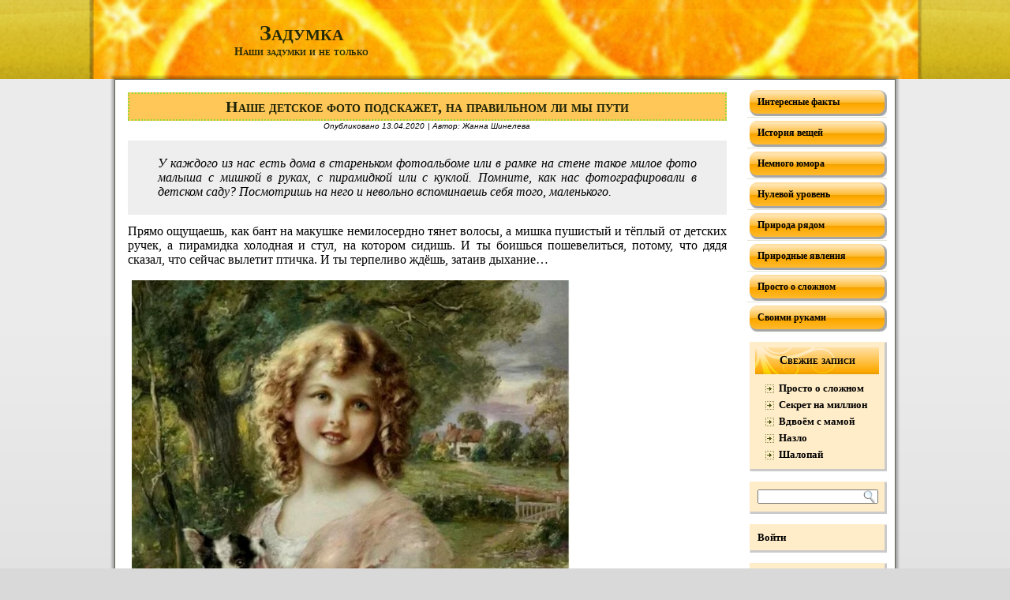

--- FILE ---
content_type: text/html; charset=UTF-8
request_url: http://www.zadumka.org/nashe-detskoe-foto-podskazhet-na-pravilnom-li-my-puti/
body_size: 39911
content:
<!DOCTYPE html PUBLIC "-//W3C//DTD XHTML 1.0 Transitional//EN" "http://www.w3.org/TR/xhtml1/DTD/xhtml1-transitional.dtd">
<html xmlns="http://www.w3.org/1999/xhtml" dir="ltr" lang="ru-RU">
<head profile="http://gmpg.org/xfn/11">
<meta http-equiv="Content-Type" content="text/html; charset=UTF-8" />

<link rel="stylesheet" href="http://www.zadumka.org/wp-content/themes/zadumka/style.css" type="text/css" media="screen" />
<!--[if IE 6]><link rel="stylesheet" href="http://www.zadumka.org/wp-content/themes/zadumka/style.ie6.css" type="text/css" media="screen" /><![endif]-->
<!--[if IE 7]><link rel="stylesheet" href="http://www.zadumka.org/wp-content/themes/zadumka/style.ie7.css" type="text/css" media="screen" /><![endif]-->
<link rel="pingback" href="http://www.zadumka.org/xmlrpc.php" />

		<!-- All in One SEO 4.2.4 - aioseo.com -->
		<title>Наше детское фото подскажет, на правильном ли мы пути | Задумка</title>
		<meta name="description" content="У каждого из нас есть дома в стареньком фотоальбоме или в рамке на стене такое милое фото малыша с мишкой в руках, с пирамидкой или с куклой. Помните, как нас фотографировали в детском саду?" />
		<meta name="robots" content="max-image-preview:large" />
		<link rel="canonical" href="http://www.zadumka.org/nashe-detskoe-foto-podskazhet-na-pravilnom-li-my-puti/" />
		<meta name="generator" content="All in One SEO (AIOSEO) 4.2.4 " />
		<script type="application/ld+json" class="aioseo-schema">
			{"@context":"https:\/\/schema.org","@graph":[{"@type":"WebSite","@id":"http:\/\/www.zadumka.org\/#website","url":"http:\/\/www.zadumka.org\/","name":"\u0417\u0430\u0434\u0443\u043c\u043a\u0430","description":"\u041d\u0430\u0448\u0438 \u0437\u0430\u0434\u0443\u043c\u043a\u0438 \u0438 \u043d\u0435 \u0442\u043e\u043b\u044c\u043a\u043e","inLanguage":"ru-RU","publisher":{"@id":"http:\/\/www.zadumka.org\/#person"}},{"@type":"Person","@id":"http:\/\/www.zadumka.org\/#person","name":"\u0414\u044d\u0439\u043d","image":{"@type":"ImageObject","@id":"http:\/\/www.zadumka.org\/nashe-detskoe-foto-podskazhet-na-pravilnom-li-my-puti\/#personImage","url":"http:\/\/1.gravatar.com\/avatar\/d1e6f75b056202043adfaba72c36a8eb?s=96&d=mm&r=g","width":96,"height":96,"caption":"\u0414\u044d\u0439\u043d"}},{"@type":"BreadcrumbList","@id":"http:\/\/www.zadumka.org\/nashe-detskoe-foto-podskazhet-na-pravilnom-li-my-puti\/#breadcrumblist","itemListElement":[{"@type":"ListItem","@id":"http:\/\/www.zadumka.org\/#listItem","position":1,"item":{"@type":"WebPage","@id":"http:\/\/www.zadumka.org\/","name":"\u0413\u043b\u0430\u0432\u043d\u0430\u044f","description":"\u041d\u0430\u0448\u0438 \u0437\u0430\u0434\u0443\u043c\u043a\u0438 \u0438 \u043d\u0435 \u0442\u043e\u043b\u044c\u043a\u043e. \u041f\u0440\u0438\u0440\u043e\u0434\u043d\u044b\u0435 \u044f\u0432\u043b\u0435\u043d\u0438\u044f, \u0418\u0441\u0442\u043e\u0440\u0438\u044f \u0432\u0435\u0449\u0435\u0439, \u043d\u0435\u043c\u043d\u043e\u0433\u043e \u044e\u043c\u043e\u0440\u0430, \u0441\u0432\u043e\u0438\u043c\u0438 \u0440\u0443\u043a\u0430\u043c\u0438, \u0438 \u043c\u043d\u043e\u0433\u043e\u0435 \u0434\u0440\u0443\u0433\u043e\u0435.","url":"http:\/\/www.zadumka.org\/"},"nextItem":"http:\/\/www.zadumka.org\/nashe-detskoe-foto-podskazhet-na-pravilnom-li-my-puti\/#listItem"},{"@type":"ListItem","@id":"http:\/\/www.zadumka.org\/nashe-detskoe-foto-podskazhet-na-pravilnom-li-my-puti\/#listItem","position":2,"item":{"@type":"WebPage","@id":"http:\/\/www.zadumka.org\/nashe-detskoe-foto-podskazhet-na-pravilnom-li-my-puti\/","name":"\u041d\u0430\u0448\u0435 \u0434\u0435\u0442\u0441\u043a\u043e\u0435 \u0444\u043e\u0442\u043e \u043f\u043e\u0434\u0441\u043a\u0430\u0436\u0435\u0442, \u043d\u0430 \u043f\u0440\u0430\u0432\u0438\u043b\u044c\u043d\u043e\u043c \u043b\u0438 \u043c\u044b \u043f\u0443\u0442\u0438","description":"\u0423 \u043a\u0430\u0436\u0434\u043e\u0433\u043e \u0438\u0437 \u043d\u0430\u0441 \u0435\u0441\u0442\u044c \u0434\u043e\u043c\u0430 \u0432 \u0441\u0442\u0430\u0440\u0435\u043d\u044c\u043a\u043e\u043c \u0444\u043e\u0442\u043e\u0430\u043b\u044c\u0431\u043e\u043c\u0435 \u0438\u043b\u0438 \u0432 \u0440\u0430\u043c\u043a\u0435 \u043d\u0430 \u0441\u0442\u0435\u043d\u0435 \u0442\u0430\u043a\u043e\u0435 \u043c\u0438\u043b\u043e\u0435 \u0444\u043e\u0442\u043e \u043c\u0430\u043b\u044b\u0448\u0430 \u0441 \u043c\u0438\u0448\u043a\u043e\u0439 \u0432 \u0440\u0443\u043a\u0430\u0445, \u0441 \u043f\u0438\u0440\u0430\u043c\u0438\u0434\u043a\u043e\u0439 \u0438\u043b\u0438 \u0441 \u043a\u0443\u043a\u043b\u043e\u0439. \u041f\u043e\u043c\u043d\u0438\u0442\u0435, \u043a\u0430\u043a \u043d\u0430\u0441 \u0444\u043e\u0442\u043e\u0433\u0440\u0430\u0444\u0438\u0440\u043e\u0432\u0430\u043b\u0438 \u0432 \u0434\u0435\u0442\u0441\u043a\u043e\u043c \u0441\u0430\u0434\u0443?","url":"http:\/\/www.zadumka.org\/nashe-detskoe-foto-podskazhet-na-pravilnom-li-my-puti\/"},"previousItem":"http:\/\/www.zadumka.org\/#listItem"}]},{"@type":"Person","@id":"http:\/\/www.zadumka.org\/author\/informat\/#author","url":"http:\/\/www.zadumka.org\/author\/informat\/","name":"\u0416\u0430\u043d\u043d\u0430 \u0428\u0438\u043d\u0435\u043b\u0435\u0432\u0430","image":{"@type":"ImageObject","@id":"http:\/\/www.zadumka.org\/nashe-detskoe-foto-podskazhet-na-pravilnom-li-my-puti\/#authorImage","url":"http:\/\/2.gravatar.com\/avatar\/53eb541125cb8e28e2ff82ad3bcdfe1c?s=96&d=mm&r=g","width":96,"height":96,"caption":"\u0416\u0430\u043d\u043d\u0430 \u0428\u0438\u043d\u0435\u043b\u0435\u0432\u0430"}},{"@type":"WebPage","@id":"http:\/\/www.zadumka.org\/nashe-detskoe-foto-podskazhet-na-pravilnom-li-my-puti\/#webpage","url":"http:\/\/www.zadumka.org\/nashe-detskoe-foto-podskazhet-na-pravilnom-li-my-puti\/","name":"\u041d\u0430\u0448\u0435 \u0434\u0435\u0442\u0441\u043a\u043e\u0435 \u0444\u043e\u0442\u043e \u043f\u043e\u0434\u0441\u043a\u0430\u0436\u0435\u0442, \u043d\u0430 \u043f\u0440\u0430\u0432\u0438\u043b\u044c\u043d\u043e\u043c \u043b\u0438 \u043c\u044b \u043f\u0443\u0442\u0438 | \u0417\u0430\u0434\u0443\u043c\u043a\u0430","description":"\u0423 \u043a\u0430\u0436\u0434\u043e\u0433\u043e \u0438\u0437 \u043d\u0430\u0441 \u0435\u0441\u0442\u044c \u0434\u043e\u043c\u0430 \u0432 \u0441\u0442\u0430\u0440\u0435\u043d\u044c\u043a\u043e\u043c \u0444\u043e\u0442\u043e\u0430\u043b\u044c\u0431\u043e\u043c\u0435 \u0438\u043b\u0438 \u0432 \u0440\u0430\u043c\u043a\u0435 \u043d\u0430 \u0441\u0442\u0435\u043d\u0435 \u0442\u0430\u043a\u043e\u0435 \u043c\u0438\u043b\u043e\u0435 \u0444\u043e\u0442\u043e \u043c\u0430\u043b\u044b\u0448\u0430 \u0441 \u043c\u0438\u0448\u043a\u043e\u0439 \u0432 \u0440\u0443\u043a\u0430\u0445, \u0441 \u043f\u0438\u0440\u0430\u043c\u0438\u0434\u043a\u043e\u0439 \u0438\u043b\u0438 \u0441 \u043a\u0443\u043a\u043b\u043e\u0439. \u041f\u043e\u043c\u043d\u0438\u0442\u0435, \u043a\u0430\u043a \u043d\u0430\u0441 \u0444\u043e\u0442\u043e\u0433\u0440\u0430\u0444\u0438\u0440\u043e\u0432\u0430\u043b\u0438 \u0432 \u0434\u0435\u0442\u0441\u043a\u043e\u043c \u0441\u0430\u0434\u0443?","inLanguage":"ru-RU","isPartOf":{"@id":"http:\/\/www.zadumka.org\/#website"},"breadcrumb":{"@id":"http:\/\/www.zadumka.org\/nashe-detskoe-foto-podskazhet-na-pravilnom-li-my-puti\/#breadcrumblist"},"author":"http:\/\/www.zadumka.org\/author\/informat\/#author","creator":"http:\/\/www.zadumka.org\/author\/informat\/#author","datePublished":"2020-04-13T17:12:51+04:00","dateModified":"2020-11-29T20:51:54+04:00"},{"@type":"Article","@id":"http:\/\/www.zadumka.org\/nashe-detskoe-foto-podskazhet-na-pravilnom-li-my-puti\/#article","name":"\u041d\u0430\u0448\u0435 \u0434\u0435\u0442\u0441\u043a\u043e\u0435 \u0444\u043e\u0442\u043e \u043f\u043e\u0434\u0441\u043a\u0430\u0436\u0435\u0442, \u043d\u0430 \u043f\u0440\u0430\u0432\u0438\u043b\u044c\u043d\u043e\u043c \u043b\u0438 \u043c\u044b \u043f\u0443\u0442\u0438 | \u0417\u0430\u0434\u0443\u043c\u043a\u0430","description":"\u0423 \u043a\u0430\u0436\u0434\u043e\u0433\u043e \u0438\u0437 \u043d\u0430\u0441 \u0435\u0441\u0442\u044c \u0434\u043e\u043c\u0430 \u0432 \u0441\u0442\u0430\u0440\u0435\u043d\u044c\u043a\u043e\u043c \u0444\u043e\u0442\u043e\u0430\u043b\u044c\u0431\u043e\u043c\u0435 \u0438\u043b\u0438 \u0432 \u0440\u0430\u043c\u043a\u0435 \u043d\u0430 \u0441\u0442\u0435\u043d\u0435 \u0442\u0430\u043a\u043e\u0435 \u043c\u0438\u043b\u043e\u0435 \u0444\u043e\u0442\u043e \u043c\u0430\u043b\u044b\u0448\u0430 \u0441 \u043c\u0438\u0448\u043a\u043e\u0439 \u0432 \u0440\u0443\u043a\u0430\u0445, \u0441 \u043f\u0438\u0440\u0430\u043c\u0438\u0434\u043a\u043e\u0439 \u0438\u043b\u0438 \u0441 \u043a\u0443\u043a\u043b\u043e\u0439. \u041f\u043e\u043c\u043d\u0438\u0442\u0435, \u043a\u0430\u043a \u043d\u0430\u0441 \u0444\u043e\u0442\u043e\u0433\u0440\u0430\u0444\u0438\u0440\u043e\u0432\u0430\u043b\u0438 \u0432 \u0434\u0435\u0442\u0441\u043a\u043e\u043c \u0441\u0430\u0434\u0443?","inLanguage":"ru-RU","headline":"\u041d\u0430\u0448\u0435 \u0434\u0435\u0442\u0441\u043a\u043e\u0435 \u0444\u043e\u0442\u043e \u043f\u043e\u0434\u0441\u043a\u0430\u0436\u0435\u0442, \u043d\u0430 \u043f\u0440\u0430\u0432\u0438\u043b\u044c\u043d\u043e\u043c \u043b\u0438 \u043c\u044b \u043f\u0443\u0442\u0438","author":{"@id":"http:\/\/www.zadumka.org\/author\/informat\/#author"},"publisher":{"@id":"http:\/\/www.zadumka.org\/#person"},"datePublished":"2020-04-13T17:12:51+04:00","dateModified":"2020-11-29T20:51:54+04:00","articleSection":"\u041f\u0440\u043e\u0441\u0442\u043e \u043e \u0441\u043b\u043e\u0436\u043d\u043e\u043c, \u0433\u0440\u0443\u0441\u0442\u044c, \u0434\u0435\u0442\u0438, \u0434\u0435\u0442\u0441\u043a\u0438\u0435 \u0432\u043e\u0441\u043f\u043e\u043c\u0438\u043d\u0430\u043d\u0438\u044f, \u0438\u0437\u0431\u0435\u0436\u0430\u0442\u044c \u043f\u0440\u043e\u0431\u043b\u0435\u043c, \u043a\u0430\u043a \u0436\u0438\u0442\u044c \u0441\u0447\u0430\u0441\u0442\u043b\u0438\u0432\u043e, \u043a\u0430\u043a \u043d\u0430\u0439\u0442\u0438 \u0441\u0432\u043e\u0439 \u043f\u0443\u0442\u044c, \u043a\u0430\u043a \u0443\u043b\u0443\u0447\u0448\u0438\u0442\u044c \u0441\u0432\u043e\u044e \u0436\u0438\u0437\u043d\u044c, \u043c\u043e\u0442\u0438\u0432\u0430\u0446\u0438\u044f, \u043f\u0441\u0438\u0445\u043e\u043b\u043e\u0433\u0438\u044f, \u043f\u0443\u0442\u044c \u043a \u0441\u0435\u0431\u0435, \u0441\u0430\u043c\u043e\u043f\u043e\u0437\u043d\u0430\u043d\u0438\u0435, \u044d\u043c\u043e\u0446\u0438\u0438","mainEntityOfPage":{"@id":"http:\/\/www.zadumka.org\/nashe-detskoe-foto-podskazhet-na-pravilnom-li-my-puti\/#webpage"},"isPartOf":{"@id":"http:\/\/www.zadumka.org\/nashe-detskoe-foto-podskazhet-na-pravilnom-li-my-puti\/#webpage"},"image":{"@type":"ImageObject","@id":"http:\/\/www.zadumka.org\/#articleImage","url":"http:\/\/www.zadumka.org\/wp-content\/uploads\/2020\/04\/\u0414\u0435\u0442\u0441\u043a\u0438\u0439-\u043f\u043e\u0440\u0442\u0440\u0435\u0442-\u042d\u043c\u0438\u043b\u044c-\u0412\u0435\u0440\u043d\u043e\u043d.jpg","width":761,"height":896}}]}
		</script>
		<!-- All in One SEO -->

<link rel='dns-prefetch' href='//s.w.org' />
<link rel="alternate" type="application/rss+xml" title="Задумка &raquo; Лента" href="http://www.zadumka.org/feed/" />
<link rel="alternate" type="application/rss+xml" title="Задумка &raquo; Лента комментариев" href="http://www.zadumka.org/comments/feed/" />
<link rel="alternate" type="application/rss+xml" title="Задумка &raquo; Лента комментариев к &laquo;Наше детское фото подскажет, на правильном ли мы пути&raquo;" href="http://www.zadumka.org/nashe-detskoe-foto-podskazhet-na-pravilnom-li-my-puti/feed/" />
<script type="text/javascript">
window._wpemojiSettings = {"baseUrl":"https:\/\/s.w.org\/images\/core\/emoji\/14.0.0\/72x72\/","ext":".png","svgUrl":"https:\/\/s.w.org\/images\/core\/emoji\/14.0.0\/svg\/","svgExt":".svg","source":{"concatemoji":"http:\/\/www.zadumka.org\/wp-includes\/js\/wp-emoji-release.min.js?ver=6.0.11"}};
/*! This file is auto-generated */
!function(e,a,t){var n,r,o,i=a.createElement("canvas"),p=i.getContext&&i.getContext("2d");function s(e,t){var a=String.fromCharCode,e=(p.clearRect(0,0,i.width,i.height),p.fillText(a.apply(this,e),0,0),i.toDataURL());return p.clearRect(0,0,i.width,i.height),p.fillText(a.apply(this,t),0,0),e===i.toDataURL()}function c(e){var t=a.createElement("script");t.src=e,t.defer=t.type="text/javascript",a.getElementsByTagName("head")[0].appendChild(t)}for(o=Array("flag","emoji"),t.supports={everything:!0,everythingExceptFlag:!0},r=0;r<o.length;r++)t.supports[o[r]]=function(e){if(!p||!p.fillText)return!1;switch(p.textBaseline="top",p.font="600 32px Arial",e){case"flag":return s([127987,65039,8205,9895,65039],[127987,65039,8203,9895,65039])?!1:!s([55356,56826,55356,56819],[55356,56826,8203,55356,56819])&&!s([55356,57332,56128,56423,56128,56418,56128,56421,56128,56430,56128,56423,56128,56447],[55356,57332,8203,56128,56423,8203,56128,56418,8203,56128,56421,8203,56128,56430,8203,56128,56423,8203,56128,56447]);case"emoji":return!s([129777,127995,8205,129778,127999],[129777,127995,8203,129778,127999])}return!1}(o[r]),t.supports.everything=t.supports.everything&&t.supports[o[r]],"flag"!==o[r]&&(t.supports.everythingExceptFlag=t.supports.everythingExceptFlag&&t.supports[o[r]]);t.supports.everythingExceptFlag=t.supports.everythingExceptFlag&&!t.supports.flag,t.DOMReady=!1,t.readyCallback=function(){t.DOMReady=!0},t.supports.everything||(n=function(){t.readyCallback()},a.addEventListener?(a.addEventListener("DOMContentLoaded",n,!1),e.addEventListener("load",n,!1)):(e.attachEvent("onload",n),a.attachEvent("onreadystatechange",function(){"complete"===a.readyState&&t.readyCallback()})),(e=t.source||{}).concatemoji?c(e.concatemoji):e.wpemoji&&e.twemoji&&(c(e.twemoji),c(e.wpemoji)))}(window,document,window._wpemojiSettings);
</script>
<style type="text/css">
img.wp-smiley,
img.emoji {
	display: inline !important;
	border: none !important;
	box-shadow: none !important;
	height: 1em !important;
	width: 1em !important;
	margin: 0 0.07em !important;
	vertical-align: -0.1em !important;
	background: none !important;
	padding: 0 !important;
}
</style>
	<link rel='stylesheet' id='wp-block-library-css'  href='http://www.zadumka.org/wp-includes/css/dist/block-library/style.min.css?ver=6.0.11' type='text/css' media='all' />
<style id='global-styles-inline-css' type='text/css'>
body{--wp--preset--color--black: #000000;--wp--preset--color--cyan-bluish-gray: #abb8c3;--wp--preset--color--white: #ffffff;--wp--preset--color--pale-pink: #f78da7;--wp--preset--color--vivid-red: #cf2e2e;--wp--preset--color--luminous-vivid-orange: #ff6900;--wp--preset--color--luminous-vivid-amber: #fcb900;--wp--preset--color--light-green-cyan: #7bdcb5;--wp--preset--color--vivid-green-cyan: #00d084;--wp--preset--color--pale-cyan-blue: #8ed1fc;--wp--preset--color--vivid-cyan-blue: #0693e3;--wp--preset--color--vivid-purple: #9b51e0;--wp--preset--gradient--vivid-cyan-blue-to-vivid-purple: linear-gradient(135deg,rgba(6,147,227,1) 0%,rgb(155,81,224) 100%);--wp--preset--gradient--light-green-cyan-to-vivid-green-cyan: linear-gradient(135deg,rgb(122,220,180) 0%,rgb(0,208,130) 100%);--wp--preset--gradient--luminous-vivid-amber-to-luminous-vivid-orange: linear-gradient(135deg,rgba(252,185,0,1) 0%,rgba(255,105,0,1) 100%);--wp--preset--gradient--luminous-vivid-orange-to-vivid-red: linear-gradient(135deg,rgba(255,105,0,1) 0%,rgb(207,46,46) 100%);--wp--preset--gradient--very-light-gray-to-cyan-bluish-gray: linear-gradient(135deg,rgb(238,238,238) 0%,rgb(169,184,195) 100%);--wp--preset--gradient--cool-to-warm-spectrum: linear-gradient(135deg,rgb(74,234,220) 0%,rgb(151,120,209) 20%,rgb(207,42,186) 40%,rgb(238,44,130) 60%,rgb(251,105,98) 80%,rgb(254,248,76) 100%);--wp--preset--gradient--blush-light-purple: linear-gradient(135deg,rgb(255,206,236) 0%,rgb(152,150,240) 100%);--wp--preset--gradient--blush-bordeaux: linear-gradient(135deg,rgb(254,205,165) 0%,rgb(254,45,45) 50%,rgb(107,0,62) 100%);--wp--preset--gradient--luminous-dusk: linear-gradient(135deg,rgb(255,203,112) 0%,rgb(199,81,192) 50%,rgb(65,88,208) 100%);--wp--preset--gradient--pale-ocean: linear-gradient(135deg,rgb(255,245,203) 0%,rgb(182,227,212) 50%,rgb(51,167,181) 100%);--wp--preset--gradient--electric-grass: linear-gradient(135deg,rgb(202,248,128) 0%,rgb(113,206,126) 100%);--wp--preset--gradient--midnight: linear-gradient(135deg,rgb(2,3,129) 0%,rgb(40,116,252) 100%);--wp--preset--duotone--dark-grayscale: url('#wp-duotone-dark-grayscale');--wp--preset--duotone--grayscale: url('#wp-duotone-grayscale');--wp--preset--duotone--purple-yellow: url('#wp-duotone-purple-yellow');--wp--preset--duotone--blue-red: url('#wp-duotone-blue-red');--wp--preset--duotone--midnight: url('#wp-duotone-midnight');--wp--preset--duotone--magenta-yellow: url('#wp-duotone-magenta-yellow');--wp--preset--duotone--purple-green: url('#wp-duotone-purple-green');--wp--preset--duotone--blue-orange: url('#wp-duotone-blue-orange');--wp--preset--font-size--small: 13px;--wp--preset--font-size--medium: 20px;--wp--preset--font-size--large: 36px;--wp--preset--font-size--x-large: 42px;}.has-black-color{color: var(--wp--preset--color--black) !important;}.has-cyan-bluish-gray-color{color: var(--wp--preset--color--cyan-bluish-gray) !important;}.has-white-color{color: var(--wp--preset--color--white) !important;}.has-pale-pink-color{color: var(--wp--preset--color--pale-pink) !important;}.has-vivid-red-color{color: var(--wp--preset--color--vivid-red) !important;}.has-luminous-vivid-orange-color{color: var(--wp--preset--color--luminous-vivid-orange) !important;}.has-luminous-vivid-amber-color{color: var(--wp--preset--color--luminous-vivid-amber) !important;}.has-light-green-cyan-color{color: var(--wp--preset--color--light-green-cyan) !important;}.has-vivid-green-cyan-color{color: var(--wp--preset--color--vivid-green-cyan) !important;}.has-pale-cyan-blue-color{color: var(--wp--preset--color--pale-cyan-blue) !important;}.has-vivid-cyan-blue-color{color: var(--wp--preset--color--vivid-cyan-blue) !important;}.has-vivid-purple-color{color: var(--wp--preset--color--vivid-purple) !important;}.has-black-background-color{background-color: var(--wp--preset--color--black) !important;}.has-cyan-bluish-gray-background-color{background-color: var(--wp--preset--color--cyan-bluish-gray) !important;}.has-white-background-color{background-color: var(--wp--preset--color--white) !important;}.has-pale-pink-background-color{background-color: var(--wp--preset--color--pale-pink) !important;}.has-vivid-red-background-color{background-color: var(--wp--preset--color--vivid-red) !important;}.has-luminous-vivid-orange-background-color{background-color: var(--wp--preset--color--luminous-vivid-orange) !important;}.has-luminous-vivid-amber-background-color{background-color: var(--wp--preset--color--luminous-vivid-amber) !important;}.has-light-green-cyan-background-color{background-color: var(--wp--preset--color--light-green-cyan) !important;}.has-vivid-green-cyan-background-color{background-color: var(--wp--preset--color--vivid-green-cyan) !important;}.has-pale-cyan-blue-background-color{background-color: var(--wp--preset--color--pale-cyan-blue) !important;}.has-vivid-cyan-blue-background-color{background-color: var(--wp--preset--color--vivid-cyan-blue) !important;}.has-vivid-purple-background-color{background-color: var(--wp--preset--color--vivid-purple) !important;}.has-black-border-color{border-color: var(--wp--preset--color--black) !important;}.has-cyan-bluish-gray-border-color{border-color: var(--wp--preset--color--cyan-bluish-gray) !important;}.has-white-border-color{border-color: var(--wp--preset--color--white) !important;}.has-pale-pink-border-color{border-color: var(--wp--preset--color--pale-pink) !important;}.has-vivid-red-border-color{border-color: var(--wp--preset--color--vivid-red) !important;}.has-luminous-vivid-orange-border-color{border-color: var(--wp--preset--color--luminous-vivid-orange) !important;}.has-luminous-vivid-amber-border-color{border-color: var(--wp--preset--color--luminous-vivid-amber) !important;}.has-light-green-cyan-border-color{border-color: var(--wp--preset--color--light-green-cyan) !important;}.has-vivid-green-cyan-border-color{border-color: var(--wp--preset--color--vivid-green-cyan) !important;}.has-pale-cyan-blue-border-color{border-color: var(--wp--preset--color--pale-cyan-blue) !important;}.has-vivid-cyan-blue-border-color{border-color: var(--wp--preset--color--vivid-cyan-blue) !important;}.has-vivid-purple-border-color{border-color: var(--wp--preset--color--vivid-purple) !important;}.has-vivid-cyan-blue-to-vivid-purple-gradient-background{background: var(--wp--preset--gradient--vivid-cyan-blue-to-vivid-purple) !important;}.has-light-green-cyan-to-vivid-green-cyan-gradient-background{background: var(--wp--preset--gradient--light-green-cyan-to-vivid-green-cyan) !important;}.has-luminous-vivid-amber-to-luminous-vivid-orange-gradient-background{background: var(--wp--preset--gradient--luminous-vivid-amber-to-luminous-vivid-orange) !important;}.has-luminous-vivid-orange-to-vivid-red-gradient-background{background: var(--wp--preset--gradient--luminous-vivid-orange-to-vivid-red) !important;}.has-very-light-gray-to-cyan-bluish-gray-gradient-background{background: var(--wp--preset--gradient--very-light-gray-to-cyan-bluish-gray) !important;}.has-cool-to-warm-spectrum-gradient-background{background: var(--wp--preset--gradient--cool-to-warm-spectrum) !important;}.has-blush-light-purple-gradient-background{background: var(--wp--preset--gradient--blush-light-purple) !important;}.has-blush-bordeaux-gradient-background{background: var(--wp--preset--gradient--blush-bordeaux) !important;}.has-luminous-dusk-gradient-background{background: var(--wp--preset--gradient--luminous-dusk) !important;}.has-pale-ocean-gradient-background{background: var(--wp--preset--gradient--pale-ocean) !important;}.has-electric-grass-gradient-background{background: var(--wp--preset--gradient--electric-grass) !important;}.has-midnight-gradient-background{background: var(--wp--preset--gradient--midnight) !important;}.has-small-font-size{font-size: var(--wp--preset--font-size--small) !important;}.has-medium-font-size{font-size: var(--wp--preset--font-size--medium) !important;}.has-large-font-size{font-size: var(--wp--preset--font-size--large) !important;}.has-x-large-font-size{font-size: var(--wp--preset--font-size--x-large) !important;}
</style>
<script type='text/javascript' src='http://www.zadumka.org/wp-includes/js/jquery/jquery.min.js?ver=3.6.0' id='jquery-core-js'></script>
<script type='text/javascript' src='http://www.zadumka.org/wp-includes/js/jquery/jquery-migrate.min.js?ver=3.3.2' id='jquery-migrate-js'></script>
<link rel="https://api.w.org/" href="http://www.zadumka.org/wp-json/" /><link rel="alternate" type="application/json" href="http://www.zadumka.org/wp-json/wp/v2/posts/3196" /><link rel="EditURI" type="application/rsd+xml" title="RSD" href="http://www.zadumka.org/xmlrpc.php?rsd" />
<link rel="wlwmanifest" type="application/wlwmanifest+xml" href="http://www.zadumka.org/wp-includes/wlwmanifest.xml" /> 
<link rel='shortlink' href='http://www.zadumka.org/?p=3196' />
<link rel="alternate" type="application/json+oembed" href="http://www.zadumka.org/wp-json/oembed/1.0/embed?url=http%3A%2F%2Fwww.zadumka.org%2Fnashe-detskoe-foto-podskazhet-na-pravilnom-li-my-puti%2F" />
<link rel="alternate" type="text/xml+oembed" href="http://www.zadumka.org/wp-json/oembed/1.0/embed?url=http%3A%2F%2Fwww.zadumka.org%2Fnashe-detskoe-foto-podskazhet-na-pravilnom-li-my-puti%2F&#038;format=xml" />
<script type="text/javascript" src="http://www.zadumka.org/wp-content/themes/zadumka/script.js"></script>
</head>
<body class="post-template-default single single-post postid-3196 single-format-standard">
<div id="art-main">
    <div class="cleared reset-box"></div>
    <div class="art-header">
        <div class="art-header-position">
            <div class="art-header-wrapper">
                <div class="cleared reset-box"></div>
                <div class="art-header-inner">
                <div class="art-logo">
                                                <div class="art-logo-name"><a href="http://www.zadumka.org/">Задумка</a></div>
                                                                    <div class="art-logo-text">Наши задумки и не только</div>
                                </div>
                </div>
            </div>
        </div>
    </div>
    <div class="cleared reset-box"></div>
    <div class="art-box art-sheet">
        <div class="art-box-body art-sheet-body">
<div class="art-layout-wrapper">
    <div class="art-content-layout">
        <div class="art-content-layout-row">
            <div class="art-layout-cell art-content">
			


			<div class="art-box art-post post-3196 post type-post status-publish format-standard hentry category-prosto-o-slojnom tag-grust tag-deti tag-detskie-vospominaniya tag-izbezhat-problem tag-kak-zhit-schastlivo tag-kak-najti-svoj-put tag-kak-uluchshit-svoyu-zhizn tag-motivaciya tag-psixologiya tag-put-k-sebe tag-samopoznanie tag-emocii" id="post-3196">
	    <div class="art-box-body art-post-body">
	            <div class="art-post-inner art-article">
	            <div class="art-postmetadataheader"><h1 class="art-postheader">Наше детское фото подскажет, на правильном ли мы пути</h1></div><div class="art-postheadericons art-metadata-icons"><span class="art-postdateicon"><span class="date">Опубликовано</span> <span class="entry-date" title="21:12">13.04.2020</span></span> | <span class="art-postauthoricon"><span class="author">Автор:</span> <span class="author vcard"><a class="url fn n" href="http://www.zadumka.org/author/informat/" title="Посмотреть все записи автора Жанна Шинелева">Жанна Шинелева</a></span></span></div>	                <div class="art-postcontent">
	                    <!-- article-content -->
	                    
<p class="has-background has-very-light-gray-background-color"><em>У каждого из нас есть дома в стареньком фотоальбоме или в рамке на стене такое милое фото малыша с мишкой в руках, с пирамидкой или с  куклой. Помните, как нас фотографировали в детском саду? Посмотришь на него и невольно вспоминаешь себя того, маленького. </em></p>



<p>Прямо ощущаешь, как бант на макушке немилосердно тянет волосы, а мишка пушистый и тёплый от детских ручек, а пирамидка холодная и стул, на котором сидишь. И ты боишься пошевелиться, потому, что дядя сказал, что сейчас вылетит птичка. И ты терпеливо ждёшь, затаив дыхание…</p>



<figure class="wp-block-image size-large is-resized"><img src="http://www.zadumka.org/wp-content/uploads/2020/04/Детский-портрет-Эмиль-Вернон.jpg" alt="" class="wp-image-3197" width="555" height="652" srcset="http://www.zadumka.org/wp-content/uploads/2020/04/Детский-портрет-Эмиль-Вернон.jpg 761w, http://www.zadumka.org/wp-content/uploads/2020/04/Детский-портрет-Эмиль-Вернон-255x300.jpg 255w" sizes="(max-width: 555px) 100vw, 555px" /><figcaption><em>Эмиль Вернон. Детский портрет</em></figcaption></figure>



<p>Вот тот внутренний ребёнок до сих пор живёт в каждом из нас. Это мы сами. Мы нисколько не изменились. И обижаемся и грустим точно так же. И праздников ждём и подарков. И чуда ждём и надеемся, что придет добрый волшебник, взмахнёт палочкой и все проблемы решатся сами собой и всё будет так, как надо. И мечты наши исполнятся. А он все не приходит…</p>



<p>И грустно смотреть на это фото с мишкой. Как будто предали мы&nbsp; этого малыша, подвели.</p>



<p>Видимо мы потерялись. Не той дорогой пошли. Заблудились немного. Если грустно, значит не наша это дорога. И не поздно всё исправить. Нужно только вернуться к себе. Заглянуть в глаза этому веселому малышу с фотографии. И спросить мысленно: что ты хочешь? Что сейчас не так? И приободрить его: прорвёмся! Всё получится! </p>



<p>Когда мы счастливы и выбрали занятие по душе, получаем от него радость, когда мы окружены любимыми людьми, то грусти не будет. Значит мы на правильном пути. Нас одобряет наш внутренний малыш. И чем мы на своём пути от него дальше, тем грустнее нам на него смотреть.</p>



<p>Так что если при взгляде на свои детские фотографии отчётливо проявляется грусть – это повод задуматься. Пересмотреть свои жизненные&nbsp; приоритеты. Возможно, мы делаем всё и для всех просто замечательно. Но ничего не делаем для себя, для этого малыша с фотографии. Пора исправляться. Тогда и грусть уйдёт, а взамен придет гордость за себя и юношеский задор. Есть чем гордиться, а, малыш?! Прорвёмся!</p>
	                    <!-- /article-content -->
	                </div>
	                <div class="cleared"></div>
	                	            </div>
			<div class="cleared"></div>
	    </div>
	</div>
	
				<div class="art-content-layout">
    <div class="art-content-layout-row">
					<div class="art-layout-cell art-layout-cell-size1">
						
			<div class="art-box art-block widget widget_block" id="block-7">
    <div class="art-box-body art-block-body"><div class="art-box art-blockcontent">
    <div class="art-box-body art-blockcontent-body">
<div class="wp-container-2 wp-block-columns">
<div class="wp-container-1 wp-block-column"></div>
</div>
		<div class="cleared"></div>
    </div>
</div>		<div class="cleared"></div>
    </div>
</div>				
				<div class="cleared"> </div>
			</div>
					
    </div>
</div>
	 
              <div class="cleared"></div>
            </div>
            <div class="art-layout-cell art-sidebar1">
              <div class="art-box art-vmenublock widget vmenu" id="vmenuwidget-2">
    <div class="art-box-body art-vmenublock-body"><div class="art-box art-vmenublockcontent">
    <div class="art-box-body art-vmenublockcontent-body">
<ul class="art-vmenu">
	<li class="menu-item-4"><a href="http://www.zadumka.org/category/fakti/" title="View all posts in Интересные факты">Интересные факты</a>
	</li>
	<li class="menu-item-15"><a href="http://www.zadumka.org/category/veshi/" title="View all posts in История вещей">История вещей</a>
	</li>
	<li class="menu-item-7"><a href="http://www.zadumka.org/category/umor/" title="View all posts in Немного юмора">Немного юмора</a>
	</li>
	<li class="menu-item-131"><a href="http://www.zadumka.org/category/zero/" title="View all posts in Нулевой уровень">Нулевой уровень</a>
	</li>
	<li class="menu-item-28"><a href="http://www.zadumka.org/category/priroda-ryadom/" title="View all posts in Природа рядом">Природа рядом</a>
	</li>
	<li class="menu-item-1"><a href="http://www.zadumka.org/category/prirodnie-yavleniya/" title="View all posts in Природные явления">Природные явления</a>
	</li>
	<li class="menu-item-6 active"><a class="active" href="http://www.zadumka.org/category/prosto-o-slojnom/" title="View all posts in Просто о сложном">Просто о сложном</a>
	</li>
	<li class="menu-item-124"><a href="http://www.zadumka.org/category/svoimi-rukami/" title="View all posts in Своими руками">Своими руками</a>
	</li>
</ul>
		<div class="cleared"></div>
    </div>
</div>		<div class="cleared"></div>
    </div>
</div><div class="art-box art-block widget widget_recent_entries" id="recent-posts-2">
    <div class="art-box-body art-block-body"><div class="art-bar art-blockheader">
    <div class="t">Свежие записи</div>
</div><div class="art-box art-blockcontent">
    <div class="art-box-body art-blockcontent-body">
		
		
		<ul>
											<li>
					<a href="http://www.zadumka.org/prosto-o-slojnom/">Просто о сложном</a>
									</li>
											<li>
					<a href="http://www.zadumka.org/sekret-na-million/">Секрет на миллион</a>
									</li>
											<li>
					<a href="http://www.zadumka.org/vdvoyom-s-mamoj/">Вдвоём с мамой</a>
									</li>
											<li>
					<a href="http://www.zadumka.org/nazlo/">Назло</a>
									</li>
											<li>
					<a href="http://www.zadumka.org/shalopaj/">Шалопай</a>
									</li>
					</ul>

				<div class="cleared"></div>
    </div>
</div>		<div class="cleared"></div>
    </div>
</div><div class="art-box art-block widget widget_search" id="search-2">
    <div class="art-box-body art-block-body"><div class="art-box art-blockcontent">
    <div class="art-box-body art-blockcontent-body"><form class="art-search" method="get" name="searchform" action="http://www.zadumka.org/">
  <div><input class="art-search-text" name="s" type="text" value="" /></div>
  <input class="art-search-button" type="submit" value="" />       
</form>		<div class="cleared"></div>
    </div>
</div>		<div class="cleared"></div>
    </div>
</div><div class="art-box art-block widget widget_block" id="block-3">
    <div class="art-box-body art-block-body"><div class="art-box art-blockcontent">
    <div class="art-box-body art-blockcontent-body"><div class="logged-out wp-block-loginout"><a href="http://www.zadumka.org/wp-login.php?redirect_to=http%3A%2F%2Fwww.zadumka.org%2Fnashe-detskoe-foto-podskazhet-na-pravilnom-li-my-puti%2F">Войти</a></div>		<div class="cleared"></div>
    </div>
</div>		<div class="cleared"></div>
    </div>
</div><div class="art-box art-block widget widget_text" id="text-4">
    <div class="art-box-body art-block-body"><div class="art-box art-blockcontent">
    <div class="art-box-body art-blockcontent-body">			<div class="textwidget"><!-- Rating@Mail.ru counter -->
<script type="text/javascript">//<![CDATA[
var _tmr = _tmr || [];
_tmr.push({id: "2413407", type: "pageView", start: (new Date()).getTime()});
(function (d, w) {
   var ts = d.createElement("script"); ts.type = "text/javascript"; ts.async = true;
   ts.src = (d.location.protocol == "https:" ? "https:" : "http:") + "//top-fwz1.mail.ru/js/code.js";
   var f = function () {var s = d.getElementsByTagName("script")[0]; s.parentNode.insertBefore(ts, s);};
   if (w.opera == "[object Opera]") { d.addEventListener("DOMContentLoaded", f, false); } else { f(); }
})(document, window);
//]]></script><noscript><div style="position:absolute;left:-10000px;">
<img src="//top-fwz1.mail.ru/counter?id=2413407;js=na" style="border:0;" height="1" width="1" alt="Рейтинг@Mail.ru" />
</div></noscript>
<!-- //Rating@Mail.ru counter -->

<center><!-- Rating@Mail.ru logo -->
<a href="http://top.mail.ru/jump?from=2413407">
<img src="//top-fwz1.mail.ru/counter?id=2413407;t=311;l=1" 
style="border:0;" height="15" width="88" alt="Рейтинг@Mail.ru" /></a>
<!-- //Rating@Mail.ru logo --></center></div>
				<div class="cleared"></div>
    </div>
</div>		<div class="cleared"></div>
    </div>
</div><div class="art-box art-block widget widget_text" id="text-5">
    <div class="art-box-body art-block-body"><div class="art-box art-blockcontent">
    <div class="art-box-body art-blockcontent-body">			<div class="textwidget"><!-- Yandex.Metrika counter -->
<script type="text/javascript">
(function (d, w, c) {
    (w[c] = w[c] || []).push(function() {
        try {
            w.yaCounter23241028 = new Ya.Metrika({id:23241028,
                    webvisor:true,
                    clickmap:true,
                    trackLinks:true,
                    accurateTrackBounce:true});
        } catch(e) { }
    });

    var n = d.getElementsByTagName("script")[0],
        s = d.createElement("script"),
        f = function () { n.parentNode.insertBefore(s, n); };
    s.type = "text/javascript";
    s.async = true;
    s.src = (d.location.protocol == "https:" ? "https:" : "http:") + "//mc.yandex.ru/metrika/watch.js";

    if (w.opera == "[object Opera]") {
        d.addEventListener("DOMContentLoaded", f, false);
    } else { f(); }
})(document, window, "yandex_metrika_callbacks");
</script>
<noscript><div><img src="//mc.yandex.ru/watch/23241028" style="position:absolute; left:-9999px;" alt="" /></div></noscript>
<!-- /Yandex.Metrika counter --></div>
				<div class="cleared"></div>
    </div>
</div>		<div class="cleared"></div>
    </div>
</div>              <div class="cleared"></div>
            </div>
        </div>
    </div>
</div>
<div class="cleared"></div>
    <div class="art-footer">
                <div class="art-footer-body">
                


                    <a href="http://www.zadumka.org/feed/" class='art-rss-tag-icon' title="Задумка RSS Feed"></a>
                            <div class="art-footer-text">
                                <p>Zadumka.org © 2026. Все права защищены..</p>
<p>Почта для интересных предложений - zadumka.org@mail.ru</p>                                <div class="cleared"></div>
                                <p class="art-page-footer"></p>
                            </div>
                    <div class="cleared"></div>
                </div>
            </div>
    		<div class="cleared"></div>
        </div>
    </div>
    <div class="cleared"></div>
</div>
    <div id="wp-footer">
	        <style>.wp-container-1 > .alignleft { float: left; margin-inline-start: 0; margin-inline-end: 2em; }.wp-container-1 > .alignright { float: right; margin-inline-start: 2em; margin-inline-end: 0; }.wp-container-1 > .aligncenter { margin-left: auto !important; margin-right: auto !important; }</style>
<style>.wp-container-2 {display: flex;gap: 2em;flex-wrap: nowrap;align-items: center;}.wp-container-2 > * { margin: 0; }</style>
<script type='text/javascript' src='http://www.zadumka.org/wp-includes/js/comment-reply.min.js?ver=6.0.11' id='comment-reply-js'></script>
	        <!-- 58 queries. 0,170 seconds. -->
    </div>
</body>
</html>

